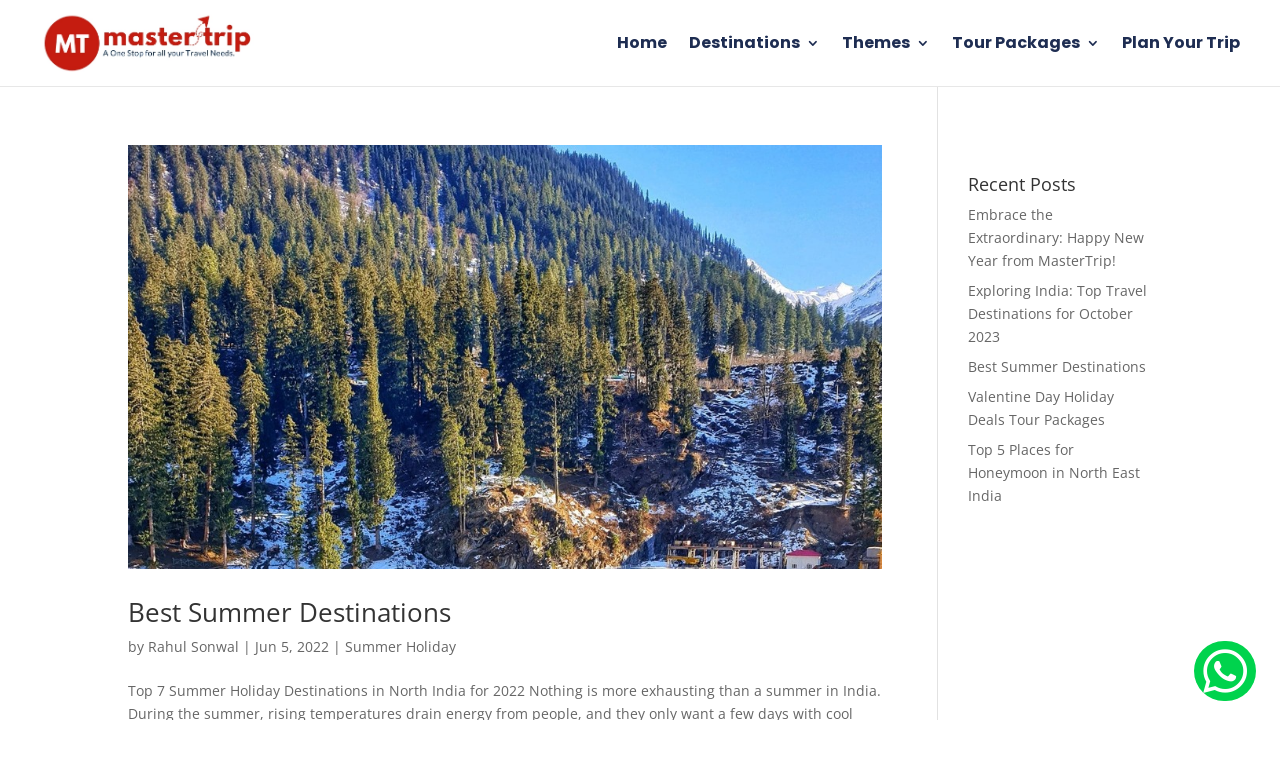

--- FILE ---
content_type: text/html; charset=utf-8
request_url: https://www.google.com/recaptcha/api2/aframe
body_size: 269
content:
<!DOCTYPE HTML><html><head><meta http-equiv="content-type" content="text/html; charset=UTF-8"></head><body><script nonce="Q3xKY-5FCks-VlqfV32yxQ">/** Anti-fraud and anti-abuse applications only. See google.com/recaptcha */ try{var clients={'sodar':'https://pagead2.googlesyndication.com/pagead/sodar?'};window.addEventListener("message",function(a){try{if(a.source===window.parent){var b=JSON.parse(a.data);var c=clients[b['id']];if(c){var d=document.createElement('img');d.src=c+b['params']+'&rc='+(localStorage.getItem("rc::a")?sessionStorage.getItem("rc::b"):"");window.document.body.appendChild(d);sessionStorage.setItem("rc::e",parseInt(sessionStorage.getItem("rc::e")||0)+1);localStorage.setItem("rc::h",'1769910190792');}}}catch(b){}});window.parent.postMessage("_grecaptcha_ready", "*");}catch(b){}</script></body></html>

--- FILE ---
content_type: text/css
request_url: https://www.mastertrip.in/wp-content/et-cache/12734/et-core-unified-cpt-deferred-12734.min.css?ver=1764922618
body_size: 241
content:
.et_pb_section_0_tb_header.et_pb_section{padding-top:0px;padding-bottom:0px}.et_pb_row_0_tb_header{border-bottom-width:1px;border-bottom-color:#e7e7e7;z-index:999!important;position:static!important;top:0px;right:auto;bottom:auto;left:0px;display:flex}.et_pb_row_0_tb_header.et_pb_row{padding-top:5px!important;padding-right:40px!important;padding-bottom:5px!important;padding-left:40px!important;padding-top:5px;padding-right:40px;padding-bottom:5px;padding-left:40px}.et_pb_row_0_tb_header,body #page-container .et-db #et-boc .et-l .et_pb_row_0_tb_header.et_pb_row,body.et_pb_pagebuilder_layout.single #page-container #et-boc .et-l .et_pb_row_0_tb_header.et_pb_row,body.et_pb_pagebuilder_layout.single.et_full_width_page #page-container #et-boc .et-l .et_pb_row_0_tb_header.et_pb_row{max-width:100%}.et_pb_row_0_tb_header:before{position:fixed;top:0;left:0;right:0}.et_pb_menu_0_tb_header.et_pb_menu ul li a{font-family:'Poppins',Helvetica,Arial,Lucida,sans-serif;font-weight:700;font-size:16px;color:#1e2d52!important}.et_pb_menu_0_tb_header.et_pb_menu{background-color:#FFFFFF}.et_pb_menu_0_tb_header{width:100%}.et_pb_menu_0_tb_header.et_pb_menu .nav li ul.sub-menu li.current-menu-item a,.et_pb_menu_0_tb_header.et_pb_menu ul li.current-menu-item a{color:#c00000!important}.et_pb_menu_0_tb_header.et_pb_menu .nav li ul{background-color:#FFFFFF!important;border-color:#c00000}.et_pb_menu_0_tb_header.et_pb_menu .et_mobile_menu{border-color:#c00000}.et_pb_menu_0_tb_header.et_pb_menu .nav li ul.sub-menu a{color:#1e2d52!important}.et_pb_menu_0_tb_header.et_pb_menu .et_mobile_menu,.et_pb_menu_0_tb_header.et_pb_menu .et_mobile_menu ul{background-color:#FFFFFF!important}.et_pb_menu_0_tb_header .et_pb_menu__logo-wrap .et_pb_menu__logo img{width:auto}.et_pb_menu_0_tb_header .et_pb_menu_inner_container>.et_pb_menu__logo-wrap,.et_pb_menu_0_tb_header .et_pb_menu__logo-slot{width:auto;max-width:100%}.et_pb_menu_0_tb_header .et_pb_menu_inner_container>.et_pb_menu__logo-wrap .et_pb_menu__logo img,.et_pb_menu_0_tb_header .et_pb_menu__logo-slot .et_pb_menu__logo-wrap img{height:64px;max-height:none}.et_pb_menu_0_tb_header .mobile_nav .mobile_menu_bar:before{font-size:46px;color:#c00000}.et_pb_menu_0_tb_header .et_pb_menu__icon.et_pb_menu__search-button,.et_pb_menu_0_tb_header .et_pb_menu__icon.et_pb_menu__close-search-button{color:#ff6612}.et_pb_menu_0_tb_header .et_pb_menu__icon.et_pb_menu__cart-button{color:#2ea3f2}@media only screen and (min-width:981px){.et_pb_row_0_tb_header,body #page-container .et-db #et-boc .et-l .et_pb_row_0_tb_header.et_pb_row,body.et_pb_pagebuilder_layout.single #page-container #et-boc .et-l .et_pb_row_0_tb_header.et_pb_row,body.et_pb_pagebuilder_layout.single.et_full_width_page #page-container #et-boc .et-l .et_pb_row_0_tb_header.et_pb_row{width:100%}}@media only screen and (max-width:980px){.et_pb_row_0_tb_header{border-bottom-width:1px;border-bottom-color:#e7e7e7}.et_pb_menu_0_tb_header.et_pb_menu ul li a{font-size:16px}}@media only screen and (max-width:767px){.et_pb_row_0_tb_header{border-bottom-width:1px;border-bottom-color:#e7e7e7}.et_pb_row_0_tb_header.et_pb_row{padding-right:10px!important;padding-left:10px!important;padding-right:10px!important;padding-left:10px!important}.et_pb_row_0_tb_header,body #page-container .et-db #et-boc .et-l .et_pb_row_0_tb_header.et_pb_row,body.et_pb_pagebuilder_layout.single #page-container #et-boc .et-l .et_pb_row_0_tb_header.et_pb_row,body.et_pb_pagebuilder_layout.single.et_full_width_page #page-container #et-boc .et-l .et_pb_row_0_tb_header.et_pb_row{width:100%}.et_pb_menu_0_tb_header.et_pb_menu ul li a{font-size:15px}.et_pb_menu_0_tb_header .et_pb_menu_inner_container>.et_pb_menu__logo-wrap .et_pb_menu__logo img,.et_pb_menu_0_tb_header .et_pb_menu__logo-slot .et_pb_menu__logo-wrap img{height:54px}.et_pb_menu_0_tb_header .mobile_nav .mobile_menu_bar:before{font-size:39px}}

--- FILE ---
content_type: text/css
request_url: https://www.mastertrip.in/wp-content/et-cache/14332/et-core-unified-cpt-deferred-14332.min.css?ver=1764922618
body_size: 1110
content:
.et_pb_section_0_tb_footer.et_pb_section{padding-bottom:0px}.et_pb_row_0_tb_footer.et_pb_row{padding-top:0px!important;padding-top:0px}.et_pb_text_8_tb_footer.et_pb_text,.et_pb_text_5_tb_footer.et_pb_text,.et_pb_text_7_tb_footer.et_pb_text,.et_pb_text_0_tb_footer.et_pb_text,.et_pb_contact_field_0_tb_footer .input+label,.et_pb_contact_field_0_tb_footer .input+label i:before,.et_pb_contact_field_1_tb_footer .input+label,.et_pb_contact_field_1_tb_footer .input+label i:before{color:#333333!important}.et_pb_text_0_tb_footer{font-family:'Lato',Helvetica,Arial,Lucida,sans-serif;margin-bottom:18px!important}.et_pb_text_0_tb_footer h1{font-family:'Poppins',Helvetica,Arial,Lucida,sans-serif;font-weight:700;color:#1e2d52!important;text-align:center}.et_pb_button_0_tb_footer_wrapper{margin-bottom:5px!important}body #page-container .et_pb_section .et_pb_button_0_tb_footer{color:#FFFFFF!important;border-width:0px!important;border-color:#ff6612;border-radius:25px;font-size:16px;font-family:'Poppins',Helvetica,Arial,Lucida,sans-serif!important;font-weight:700!important;text-transform:uppercase!important;background-color:#c00000}body #page-container .et_pb_section .et_pb_button_0_tb_footer,body #page-container .et_pb_section .et_pb_button_0_tb_footer:hover{padding:0.3em 1em!important}body #page-container .et_pb_section .et_pb_contact_form_0_tb_footer.et_pb_contact_form_container.et_pb_module .et_pb_button:before,body #page-container .et_pb_section .et_pb_contact_form_0_tb_footer.et_pb_contact_form_container.et_pb_module .et_pb_button:after,body #page-container .et_pb_section .et_pb_button_0_tb_footer:before,body #page-container .et_pb_section .et_pb_button_0_tb_footer:after{display:none!important}.et_pb_button_0_tb_footer,.et_pb_button_0_tb_footer:after{transition:all 300ms ease 0ms}.et_pb_row_1_tb_footer.et_pb_row{padding-top:0px!important;padding-bottom:17px!important;padding-top:0px;padding-bottom:17px}.et_pb_text_4_tb_footer.et_pb_text,.et_pb_text_3_tb_footer.et_pb_text a,.et_pb_text_1_tb_footer.et_pb_text,.et_pb_text_2_tb_footer.et_pb_text a,.et_pb_text_1_tb_footer.et_pb_text a,.et_pb_text_4_tb_footer.et_pb_text a{color:#1e2d52!important}.et_pb_text_5_tb_footer,.et_pb_text_8_tb_footer,.et_pb_text_2_tb_footer,.et_pb_text_1_tb_footer,.et_pb_text_3_tb_footer,.et_pb_contact_field_0_tb_footer.et_pb_contact_field .et_pb_contact_field_options_title,.et_pb_contact_form_container .et_pb_contact_field_0_tb_footer.et_pb_contact_field .input,.et_pb_contact_form_container .et_pb_contact_field_0_tb_footer.et_pb_contact_field .input::placeholder,.et_pb_contact_form_container .et_pb_contact_field_0_tb_footer.et_pb_contact_field .input[type=checkbox]+label,.et_pb_contact_form_container .et_pb_contact_field_0_tb_footer.et_pb_contact_field .input[type=radio]+label,.et_pb_contact_field_1_tb_footer.et_pb_contact_field .et_pb_contact_field_options_title,.et_pb_contact_form_container .et_pb_contact_field_1_tb_footer.et_pb_contact_field .input,.et_pb_contact_form_container .et_pb_contact_field_1_tb_footer.et_pb_contact_field .input::placeholder,.et_pb_contact_form_container .et_pb_contact_field_1_tb_footer.et_pb_contact_field .input[type=checkbox]+label,.et_pb_contact_form_container .et_pb_contact_field_1_tb_footer.et_pb_contact_field .input[type=radio]+label{font-family:'Poppins',Helvetica,Arial,Lucida,sans-serif}.et_pb_text_3_tb_footer.et_pb_text{color:#242424!important}.et_pb_text_4_tb_footer{font-family:'Poppins',Helvetica,Arial,Lucida,sans-serif;margin-bottom:12px!important}.et_pb_blurb_0_tb_footer.et_pb_blurb .et_pb_module_header,.et_pb_blurb_0_tb_footer.et_pb_blurb .et_pb_module_header a,.et_pb_blurb_1_tb_footer.et_pb_blurb .et_pb_module_header,.et_pb_blurb_1_tb_footer.et_pb_blurb .et_pb_module_header a{font-family:'Poppins',Helvetica,Arial,Lucida,sans-serif;font-size:14px;color:#333333!important}.et_pb_blurb_0_tb_footer.et_pb_blurb,.et_pb_blurb_1_tb_footer.et_pb_blurb,.et_pb_contact_form_container .et_pb_contact_field_0_tb_footer.et_pb_contact_field{margin-bottom:7px!important}.et_pb_blurb_1_tb_footer .et-pb-icon,.et_pb_blurb_0_tb_footer .et-pb-icon{font-size:20px;color:#c00000;font-family:ETmodules!important;font-weight:400!important}ul.et_pb_social_media_follow_0_tb_footer a.icon{border-radius:18px 18px 18px 18px}ul.et_pb_social_media_follow_0_tb_footer{margin-top:13px!important;margin-bottom:13px!important}.et_pb_social_media_follow_0_tb_footer li a.icon:before{font-size:14px;line-height:28px;height:28px;width:28px}.et_pb_social_media_follow_0_tb_footer li a.icon{height:28px;width:28px}.et_pb_row_2_tb_footer.et_pb_row{padding-top:0px!important;padding-bottom:20px!important;padding-top:0px;padding-bottom:20px}.et_pb_divider_0_tb_footer{margin-bottom:-8px!important}.et_pb_divider_0_tb_footer:before{border-top-color:#f4e1c1;border-top-width:1px}.et_pb_row_3_tb_footer.et_pb_row,.et_pb_row_5_tb_footer.et_pb_row{padding-top:0px!important;padding-bottom:0px!important;padding-top:0px;padding-bottom:0px}.et_pb_icon_0_tb_footer .et_pb_icon_wrap{background-color:#00d34d;border-radius:60px 60px 60px 60px;overflow:hidden;padding-top:5px!important;padding-right:9px!important;padding-bottom:5px!important;padding-left:9px!important}.et_pb_icon_0_tb_footer{position:fixed!important;bottom:13px;top:auto;right:24px;left:auto;text-align:right;margin-right:0}body.logged-in.admin-bar .et_pb_icon_0_tb_footer{top:auto}.et_pb_icon_0_tb_footer .et_pb_icon_wrap .et-pb-icon{font-family:FontAwesome!important;font-weight:400!important;color:#FFFFFF;font-size:50px}.et_pb_text_6_tb_footer h1{font-family:'Vidaloka',Georgia,"Times New Roman",serif;text-transform:uppercase;text-align:center}.et_pb_text_6_tb_footer h4{font-family:'Vidaloka',Georgia,"Times New Roman",serif;font-size:24px;color:#161616!important;line-height:1.5em}.et_pb_text_6_tb_footer h5{font-family:'Poppins',Helvetica,Arial,Lucida,sans-serif;font-size:36px;color:#1e2d52!important;line-height:1.2em;text-align:center}.et_pb_text_6_tb_footer{border-top-width:1px;border-bottom-width:1px;border-color:rgba(22,22,22,0.11);padding-top:11px!important}.et_pb_text_7_tb_footer{font-family:'Lato',Helvetica,Arial,Lucida,sans-serif}.et_pb_contact_field_0_tb_footer.et_pb_contact_field .input,.et_pb_contact_field_0_tb_footer.et_pb_contact_field .input[type="checkbox"]+label i,.et_pb_contact_field_0_tb_footer.et_pb_contact_field .input[type="radio"]+label i,.et_pb_contact_field_1_tb_footer.et_pb_contact_field .input,.et_pb_contact_field_1_tb_footer.et_pb_contact_field .input[type="checkbox"]+label i,.et_pb_contact_field_1_tb_footer.et_pb_contact_field .input[type="radio"]+label i{background-color:#f4e1c1}.et_pb_contact_field_1_tb_footer.et_pb_contact_field .input::-moz-placeholder{color:#333333}.et_pb_contact_field_1_tb_footer.et_pb_contact_field .input,.et_pb_contact_field_1_tb_footer.et_pb_contact_field .input[type="checkbox"]+label,.et_pb_contact_field_1_tb_footer.et_pb_contact_field .input[type="radio"]+label,.et_pb_contact_field_1_tb_footer.et_pb_contact_field .input[type="checkbox"]:checked+label i:before,.et_pb_contact_field_1_tb_footer.et_pb_contact_field .input::placeholder,.et_pb_contact_field_0_tb_footer.et_pb_contact_field .input,.et_pb_contact_field_0_tb_footer.et_pb_contact_field .input[type="checkbox"]+label,.et_pb_contact_field_0_tb_footer.et_pb_contact_field .input[type="radio"]+label,.et_pb_contact_field_0_tb_footer.et_pb_contact_field .input[type="checkbox"]:checked+label i:before,.et_pb_contact_field_0_tb_footer.et_pb_contact_field .input::placeholder,.et_pb_social_media_follow_1_tb_footer li.et_pb_social_icon a.icon:before{color:#333333}.et_pb_contact_field_0_tb_footer.et_pb_contact_field .input::-webkit-input-placeholder{color:#333333}.et_pb_contact_field_0_tb_footer.et_pb_contact_field .input::-moz-placeholder{color:#333333}.et_pb_contact_field_0_tb_footer.et_pb_contact_field .input::-ms-input-placeholder{color:#333333}.et_pb_contact_field_1_tb_footer.et_pb_contact_field .input::-ms-input-placeholder{color:#333333}.et_pb_contact_field_1_tb_footer.et_pb_contact_field .input::-webkit-input-placeholder{color:#333333}.et_pb_contact_field_0_tb_footer.et_pb_contact_field .input[type="radio"]:checked+label i:before,.et_pb_contact_field_1_tb_footer.et_pb_contact_field .input[type="radio"]:checked+label i:before{background-color:#333333}.et_pb_contact_form_0_tb_footer.et_pb_contact_form_container .et_pb_contact_right p{color:#000000!important}.et_pb_contact_form_0_tb_footer.et_pb_contact_form_container .input,.et_pb_contact_form_0_tb_footer.et_pb_contact_form_container .input::placeholder,.et_pb_contact_form_0_tb_footer.et_pb_contact_form_container .input[type=checkbox]+label,.et_pb_contact_form_0_tb_footer.et_pb_contact_form_container .input[type=radio]+label{text-align:left}.et_pb_contact_form_0_tb_footer.et_pb_contact_form_container .input:-ms-input-placeholder{text-align:left}.et_pb_contact_form_0_tb_footer.et_pb_contact_form_container .input::-webkit-input-placeholder{text-align:left}.et_pb_contact_form_0_tb_footer.et_pb_contact_form_container .input::-moz-placeholder{text-align:left}body #page-container .et_pb_section .et_pb_contact_form_0_tb_footer.et_pb_contact_form_container.et_pb_module .et_pb_button{color:#FFFFFF!important;border-width:0px!important;border-radius:0px;font-size:14px;font-family:'Poppins',Helvetica,Arial,Lucida,sans-serif!important;font-weight:700!important;text-transform:uppercase!important;background-color:#c00000!important;padding-top:10px!important;padding-bottom:10px!important}body #page-container .et_pb_section .et_pb_contact_form_0_tb_footer.et_pb_contact_form_container.et_pb_module .et_pb_button,body #page-container .et_pb_section .et_pb_contact_form_0_tb_footer.et_pb_contact_form_container.et_pb_module .et_pb_button:hover{padding-right:1em!important;padding-left:1em!important}.et_pb_row_6_tb_footer.et_pb_row{padding-top:15px!important;padding-bottom:0px!important;padding-top:15px;padding-bottom:0px}ul.et_pb_social_media_follow_1_tb_footer{margin-bottom:10px!important}.et_pb_social_media_follow_network_1_tb_footer a.icon,.et_pb_social_media_follow_network_0_tb_footer a.icon,.et_pb_social_media_follow_network_2_tb_footer a.icon{background-color:#c00000!important}.et_pb_contact_form_container .et_pb_contact_field_0_tb_footer.et_pb_contact_field .input::-moz-placeholder{font-family:'Poppins',Helvetica,Arial,Lucida,sans-serif}.et_pb_contact_form_container .et_pb_contact_field_0_tb_footer.et_pb_contact_field .input:-ms-input-placeholder{font-family:'Poppins',Helvetica,Arial,Lucida,sans-serif}.et_pb_contact_form_container .et_pb_contact_field_1_tb_footer.et_pb_contact_field .input:-ms-input-placeholder{font-family:'Poppins',Helvetica,Arial,Lucida,sans-serif}.et_pb_contact_form_container .et_pb_contact_field_1_tb_footer.et_pb_contact_field .input::-moz-placeholder{font-family:'Poppins',Helvetica,Arial,Lucida,sans-serif}.et_pb_contact_form_container .et_pb_contact_field_1_tb_footer.et_pb_contact_field .input::-webkit-input-placeholder{font-family:'Poppins',Helvetica,Arial,Lucida,sans-serif}.et_pb_contact_form_container .et_pb_contact_field_0_tb_footer.et_pb_contact_field .input::-webkit-input-placeholder{font-family:'Poppins',Helvetica,Arial,Lucida,sans-serif}.et_pb_contact_form_container .et_pb_contact_field_1_tb_footer.et_pb_contact_field{margin-bottom:16px!important}.et_pb_contact_form_0_tb_footer.et_pb_contact_form_container.et_pb_module{margin-left:auto!important;margin-right:auto!important}@media only screen and (min-width:981px){.et_pb_contact_form_0_tb_footer{width:62%}}@media only screen and (max-width:980px){.et_pb_icon_0_tb_footer .et_pb_icon_wrap{padding-top:5px!important;padding-right:9px!important;padding-bottom:5px!important;padding-left:9px!important;transform:translateX(0px) translateY(0px)}body.logged-in.admin-bar .et_pb_icon_0_tb_footer{top:auto}.et_pb_icon_0_tb_footer{bottom:13px;top:auto;right:23px;left:auto;margin-left:auto;margin-right:auto}.et_pb_icon_0_tb_footer .et_pb_icon_wrap .et-pb-icon{font-size:70px}.et_pb_text_6_tb_footer h4{font-size:20px}.et_pb_text_6_tb_footer h5{font-size:36px}.et_pb_text_6_tb_footer{border-top-width:1px;border-bottom-width:1px}.et_pb_contact_form_0_tb_footer{width:62%}.et_pb_contact_form_0_tb_footer.et_pb_contact_form_container.et_pb_module{margin-left:auto!important;margin-right:auto!important}}@media only screen and (max-width:767px){.et_pb_text_5_tb_footer{width:75%}.et_pb_icon_0_tb_footer .et_pb_icon_wrap{padding-top:3px!important;padding-right:6px!important;padding-bottom:3px!important;padding-left:6px!important;transform:translateX(0px) translateY(0px)}body.logged-in.admin-bar .et_pb_icon_0_tb_footer{top:auto}.et_pb_icon_0_tb_footer{bottom:6px;top:auto;right:13px;left:auto;margin-left:auto;margin-right:auto}.et_pb_icon_0_tb_footer .et_pb_icon_wrap .et-pb-icon{font-size:50px}.et_pb_text_6_tb_footer h4{font-size:18px}.et_pb_text_6_tb_footer h5{font-size:24px}.et_pb_text_6_tb_footer{border-top-width:1px;border-bottom-width:1px}.et_pb_contact_form_0_tb_footer{width:100%}.et_pb_contact_form_0_tb_footer.et_pb_contact_form_container.et_pb_module{margin-left:auto!important;margin-right:auto!important}}